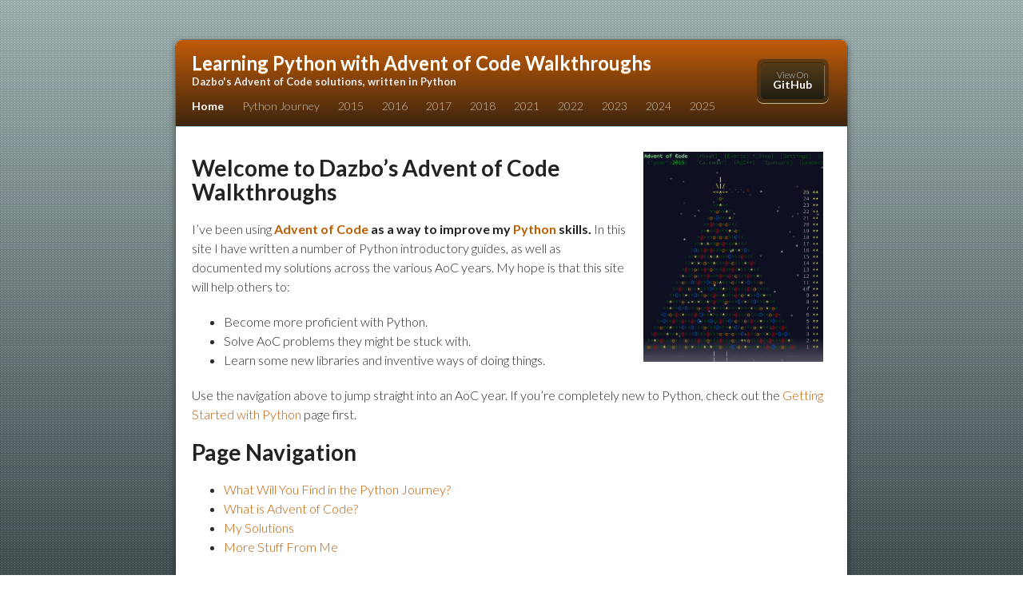

--- FILE ---
content_type: text/html; charset=utf-8
request_url: https://aoc.just2good.co.uk/
body_size: 4187
content:
<!doctype html>
<html lang="en-US">
  <head>
    <meta charset="utf-8">
    <meta http-equiv="X-UA-Compatible" content="IE=edge">

<!-- Begin Jekyll SEO tag v2.8.0 -->
<title>Dazbo’s Advent of Code Walkthroughs | Learning Python with Advent of Code Walkthroughs</title>
<meta name="generator" content="Jekyll v3.10.0" />
<meta property="og:title" content="Dazbo’s Advent of Code Walkthroughs" />
<meta name="author" content="Dazbo" />
<meta property="og:locale" content="en_US" />
<meta name="description" content="Dazbo’s Advent of Code solutions, written in Python" />
<meta property="og:description" content="Dazbo’s Advent of Code solutions, written in Python" />
<link rel="canonical" href="https://aoc.just2good.co.uk/" />
<meta property="og:url" content="https://aoc.just2good.co.uk/" />
<meta property="og:site_name" content="Learning Python with Advent of Code Walkthroughs" />
<meta property="og:type" content="website" />
<meta name="twitter:card" content="summary" />
<meta property="twitter:title" content="Dazbo’s Advent of Code Walkthroughs" />
<script type="application/ld+json">
{"@context":"https://schema.org","@type":"WebSite","author":{"@type":"Person","name":"Dazbo"},"description":"Dazbo’s Advent of Code solutions, written in Python","headline":"Dazbo’s Advent of Code Walkthroughs","name":"Learning Python with Advent of Code Walkthroughs","url":"https://aoc.just2good.co.uk/"}</script>
<!-- End Jekyll SEO tag -->


    <link rel="stylesheet" href="/assets/css/style.css?v=235fa26827a465953c9ad76ebf9ec9e5eec596d9">
    <script src="/assets/js/scale.fix.js"></script>
    <meta name="viewport" content="width=device-width, initial-scale=1, user-scalable=no">

    <!--[if lt IE 9]>
    <script src="//html5shiv.googlecode.com/svn/trunk/html5.js"></script>
    <![endif]-->

    <!-- Setup Google Analytics -->



<link rel="shortcut icon" type="image/x-icon" href="/favicon.ico" >
<link rel="icon" type="image/png" sizes="32x32" href="/favicon-32x32.png">
<link rel="icon" type="image/png" sizes="16x16" href="/favicon-16x16.png">
<link rel="manifest" href="/site.webmanifest">

<!-- end custom head snippets -->

  </head>
  <body>
    <div class="wrapper">
      <header >
        <h1>Learning Python with Advent of Code Walkthroughs</h1>
        
          <p>Dazbo's Advent of Code solutions, written in Python</p>
        
        <nav>
    <ol class="breadcrumb">
        
        
        <li class="breadcrumb-item active">
            <a href="/">Home</a>
        </li>
        
        <li class="breadcrumb-item">
            <a href="/python/">Python Journey</a>
        </li>
        
        <li class="breadcrumb-item">
            <a href="/2015/">2015</a>
        </li>
        
        <li class="breadcrumb-item">
            <a href="/2016/">2016</a>
        </li>
        
        <li class="breadcrumb-item">
            <a href="/2017/">2017</a>
        </li>
        
        <li class="breadcrumb-item">
            <a href="/2018/">2018</a>
        </li>
        
        <li class="breadcrumb-item">
            <a href="/2021/">2021</a>
        </li>
        
        <li class="breadcrumb-item">
            <a href="/2022/">2022</a>
        </li>
        
        <li class="breadcrumb-item">
            <a href="/2023/">2023</a>
        </li>
        
        <li class="breadcrumb-item">
            <a href="/2024/">2024</a>
        </li>
        
        <li class="breadcrumb-item">
            <a href="/2025/">2025</a>
        </li>
        
    </ol>
</nav>
        <ul>
        
          <li><a href="https://github.com/derailed-dash/advent-of-code" target="_blank">View On <strong>GitHub</strong></a></li>
        </ul>
      </header>
      <section>
      <p><img src="/assets/images/AoC-tree.png" alt="Advent of Code" style="margin:15px 10px 10px 15px; float: right; width:225px" /></p>

<h1 id="welcome-to-dazbos-advent-of-code-walkthroughs">Welcome to Dazbo’s Advent of Code Walkthroughs</h1>

<p>I’ve been using <strong><a href="https://adventofcode.com/" target="_blank">Advent of Code</a> as a way to improve my <a href="https://www.python.org/" target="_blank">Python</a> skills.</strong> 
In this site I have written a number of Python introductory guides, as well as documented my solutions across the various AoC years. 
My hope is that this site will help others to:</p>

<ul>
  <li>Become more proficient with Python.</li>
  <li>Solve AoC problems they might be stuck with.</li>
  <li>Learn some new libraries and inventive ways of doing things.</li>
</ul>

<p>Use the navigation above to jump straight into an AoC year. If you’re completely new to Python, check out the <a href="python/">Getting Started with Python</a> page first.</p>

<h1 id="page-navigation">Page Navigation</h1>

<ul>
  <li><a href="#what-will-you-find-in-the-python-journey">What Will You Find in the Python Journey?</a></li>
  <li><a href="#what-is-advent-of-code">What is Advent of Code?</a></li>
  <li><a href="#my-solutions">My Solutions</a></li>
  <li><a href="#more-stuff-from-me">More Stuff From Me</a></li>
</ul>

<h2 id="what-will-you-find-in-the-python-journey">What Will You Find in the Python Journey?</h2>

<p><a href="/python">Here</a> you will find a set of pages that guide you through many Python concepts. You can read these pages on their own.  But also, you’ll find that many of my AoC solutions point to these pages, because I reuse certain fundamentals and approaches over and over again.</p>

<h2 id="what-is-advent-of-code">What is Advent of Code?</h2>

<p>An awesome <a href="https://adventofcode.com/2021/about" target="_blank">coding challenge</a> created by Eric Wastl,
released every December. A new problem is presented each day through the month. 
Typically the best way to solve any given problem is by writing a program.
The program can be written in <em>any language and with any tools you like</em>.
You don’t need to be an expert coder to do AoC; in fact, AoC is a great way to learn a programming language.</p>

<p>Some problems are quite trivial and can be solved quickly; 
others can be a total <a href="https://acronyms.thefreedictionary.com/PITA" target="_blank">PITA</a>.
Typically, the problems get harder as the month progresses.</p>

<p>You don’t have to wait until December to try your hand at AoC though. 
All the previous <a href="https://adventofcode.com/2021/events" target="_blank">AoC</a> events are available, and can be completed at <em>any</em> time.</p>

<p>Each day is split into a Part 1 and a Part 2.  A star is awarded for each completed challenge.
<strong>If you get 50 stars, you save Christmas!</strong></p>

<p><a href="https://adventofcode.com/2021/about" target="_blank"><img src="/assets/images/AoC-collect-stars.png" alt="Advent of Code" /></a></p>

<h2 id="my-solutions">My Solutions</h2>

<p>Feel free to peruse the <a href="https://github.com/derailed-dash/advent-of-code" target="_blank">source code</a> directly.
Each day gets its own folder, which is named for some of the key Python modules and techniques used in that solution.</p>

<p><a href="https://github.com/derailed-dash/advent-of-code/tree/master/src/" target="_blank"><img src="/assets/images/AoC_src_folders.png" alt="drawing" style="width:300px;" /></a></p>

<h2 id="more-stuff-from-me">More Stuff From Me</h2>

<h3 id="medium">Medium</h3>

<p>If you find this resource useful, you might like to check out some of my other content. On <strong><a href="https://medium.com/@derailed.dash" target="_blank">Medium</a></strong> I routinely write articles on Cloud, development, and IT Architecture. I would really appreciate if you would <strong>Follow Me</strong> on Medium, and share any content that you think would be useful to your friends and colleauges.</p>

<p>Here’s a list of a few (but not all) of my articles…</p>

<h4 id="coding-and-development">Coding and Development</h4>

<ul>
  <li><a href="https://medium.com/python-in-plain-english/youtube-video-downloader-with-generative-ai-and-python-run-anywhere-transcribe-and-translate-dec2e593dd58">YouTube Video Downloader with Generative AI and Python: Run Anywhere, Transcribe and Translate</a></li>
  <li><a href="https://python.plainenglish.io/downloading-youtube-videos-extracting-audio-and-generating-transcripts-with-python-and-jupyter-c3068f82bbe0">Downloading YouTube Videos, Extracting Audio, and Generating Transcripts with Python and Jupyter Notebooks</a></li>
  <li><a href="https://medium.com/google-cloud/building-a-serverless-image-text-extractor-and-translator-using-google-cloud-pre-trained-ai-adfdccdb18d9">Building a Serverless Image Text Extractor and Translator Using Google Cloud Pre-Trained AI</a></li>
  <li><a href="https://python.plainenglish.io/solving-mathematical-problems-in-python-with-sympy-5f138c0deaef">Solving Mathematical Problems in Python with SymPy</a></li>
  <li><a href="https://python.plainenglish.io/finding-the-coefficients-of-a-quadratic-with-sympy-777cd9479ea1">Finding the Coefficients of a Quadratic with SymPy</a></li>
  <li><a href="https://medium.com/python-in-plain-english/noobs-guide-to-creating-a-pip-installable-distributable-python-package-ed52e03cd4e8">Noob’s Guide to Creating a Pip-Installable Distributable Python Package</a></li>
  <li><a href="https://medium.com/python-in-plain-english/five-ways-to-run-jupyter-labs-and-notebooks-23209f71e5c0">Six Ways to Run Jupyter Labs and Notebooks</a></li>
  <li><a href="https://medium.com/python-in-plain-english/advent-of-code-the-best-way-to-learn-to-code-d86c6478d484">Advent of Code: the Best Way to Learn to Code!</a></li>
</ul>

<h4 id="cloud-adoption--cloud-strategy--google-cloud">Cloud Adoption / Cloud Strategy / Google Cloud</h4>

<ul>
  <li><a href="https://medium.com/google-cloud/how-to-accelerate-cloud-migrations-at-scale-ecee08a09089">How to Accelerate Cloud Migrations at Scale</a></li>
  <li><a href="https://medium.com/google-cloud/tips-for-passing-the-google-professional-developer-pcd-exam-c2b6d2253d17">Tips for Passing the Google Professional Developer (PCD) Exam</a></li>
  <li><a href="https://medium.com/google-cloud/create-a-ci-cd-pipeline-using-github-actions-and-google-cloud-9be20ff50e97">Create a CI/CD Pipeline using GitHub Actions and Google Cloud</a></li>
  <li><a href="https://medium.com/google-cloud/google-cloud-adoption-for-the-enterprise-from-strategy-to-operation-part-0-overview-9091f5a1ddfc" target="_blank">My Series on Google Cloud Adoption: from Strategy to Operation</a></li>
  <li><a href="https://medium.com/google-cloud/google-cloud-landing-zone-with-terraform-and-cloud-foundation-fabric-fast-part-1-2c7634ac31fd" target="_blank">Google Cloud Landing Zones with Google Cloud Foundation Fabric FAST</a></li>
  <li><a href="https://medium.com/google-cloud/design-your-landing-zone-design-considerations-part-1-google-cloud-adoption-series-74978d968fed">Design your Google Cloud Landing Zone</a></li>
  <li><a href="https://medium.com/google-cloud/develop-serverless-applications-on-cloud-run-google-cloud-challenge-lab-walkthrough-a62da1c33989">Develop Serverless Applications on Cloud Run: Google Cloud Challenge Lab Walkthrough</a></li>
  <li><a href="https://medium.com/google-cloud/optimise-costs-for-google-kubernetes-engine-google-cloud-challenge-lab-walkthrough-739abfb58ea0">Optimise Costs for Google Kubernetes Engine: Google Cloud Challenge Lab Walkthrough</a></li>
  <li><a href="https://medium.com/google-cloud/a-sample-application-using-terraform-on-google-cloud-2405c598a60a" target="_blank">Terraforming an Application on Google Cloud</a></li>
  <li><a href="https://medium.com/google-cloud/google-next-2023-experience-and-favourite-sessions-fb00add5f59e" target="_blank">Google Cloud Next Summaries, and Announcements</a></li>
</ul>

<h4 id="solution--technical--enterprise-and-cloud-architecture">Solution / Technical / Enterprise and Cloud Architecture</h4>

<ul>
  <li><a href="https://medium.com/@derailed.dash/architecture-documentation-where-to-draw-the-line-df73fb5ca85c" target="_blank">Architecture Documentation: Where to Draw the Line</a></li>
</ul>

<h4 id="other">Other</h4>

<ul>
  <li><a href="https://medium.com/@derailed.dash/compelling-pitches-and-arguments-for-any-scenario-top-down-thinking-108c9edda6ec">Compelling Pitches and Arguments for any Scenario: Top Down Thinking (TDT)</a></li>
</ul>

<h3 id="github">GitHub</h3>

<p>Finally, consider:</p>

<ul>
  <li><a href="https://github.com/derailed-dash" target="_blank">Following me on GitHub</a></li>
  <li><a href="https://github.com/derailed-dash/Advent-of-Code" target="_blank">Adding a Star to my Advent-of-Code GitHub Repo</a></li>
</ul>


      </section>
    </div>
    <footer>
    
      <p>Project maintained by <a href="https://github.com/derailed-dash" target="_blank">derailed-dash</a></p>
    
      <p>Hosted on GitHub Pages</p>
    </footer>
    <!--[if !IE]><script>fixScale(document);</script><![endif]-->
  </body>
</html>


--- FILE ---
content_type: text/css; charset=utf-8
request_url: https://aoc.just2good.co.uk/assets/css/style.css?v=235fa26827a465953c9ad76ebf9ec9e5eec596d9
body_size: 1723
content:
@import url("https://fonts.googleapis.com/css?family=Lato:300italic,700italic,300,700");@import url("https://fonts.googleapis.com/css?family=Lato:300italic,700italic,300,700");.highlight table td{padding:5px}.highlight table pre{margin:0}.highlight,.highlight .w{color:#d0d0d0}.highlight .err{color:#151515;background-color:#ac4142}.highlight .c,.highlight .cd,.highlight .cm,.highlight .c1,.highlight .cs{color:#888}.highlight .cp{color:#f4bf75}.highlight .nt{color:#f4bf75}.highlight .o,.highlight .ow{color:#d0d0d0}.highlight .p,.highlight .pi{color:#d0d0d0}.highlight .gi{color:#90a959}.highlight .gd{color:#ac4142}.highlight .gh{color:#6a9fb5;font-weight:bold}.highlight .k,.highlight .kn,.highlight .kp,.highlight .kr,.highlight .kv{color:#aa759f}.highlight .kc{color:#d28445}.highlight .kt{color:#d28445}.highlight .kd{color:#d28445}.highlight .s,.highlight .sb,.highlight .sc,.highlight .sd,.highlight .s2,.highlight .sh,.highlight .sx,.highlight .s1{color:#90a959}.highlight .sr{color:#75b5aa}.highlight .si{color:#8f5536}.highlight .se{color:#8f5536}.highlight .nn{color:#f4bf75}.highlight .nc{color:#f4bf75}.highlight .no{color:#f4bf75}.highlight .na{color:#6a9fb5}.highlight .m,.highlight .mf,.highlight .mh,.highlight .mi,.highlight .il,.highlight .mo,.highlight .mb,.highlight .mx{color:#90a959}.highlight .ss{color:#90a959}html{background:#ffffff;background:#fff linear-gradient(#9dafac, #3b4646) fixed;height:100%}body{padding:50px 0;margin:0;font:15px/1.5 Lato, "Helvetica Neue", Helvetica, Arial, sans-serif;color:#272a2b;font-weight:300;background:url("../images/checker.png") fixed;min-height:calc(100% - 100px)}.wrapper{width:840px;margin:0 auto;background:#ffffff;border-radius:8px;box-shadow:rgba(0,0,0,0.2) 0 0 0 1px,rgba(0,0,0,0.45) 0 3px 10px}header,section,footer{display:block}a{color:#c05d00;text-decoration:none}a:hover{text-decoration:underline}.dazbo-link-button,.dazbo-nolink-button{font-size:14px;font-weight:bold;background-color:#333;color:white;transition-duration:0.4s;text-align:center;display:inline-block;height:32px;border-radius:10px;border:0px;margin:2px 8px 6px 0px;padding:0px 14px 0px 14px;line-height:32px;vertical-align:middle}.dazbo-link-button:hover{background-color:#c05b09;box-shadow:0 12px 16px 0 rgba(0,0,0,0.3),0 20px 35px 0 rgba(0,0,0,0.2)}.nav-button{font-size:30px;font-weight:normal;line-height:24px;width:18px;border-radius:5px;margin:0px 6px 0px 0px}.dazbo-nolink-button{background-color:white;color:#333;border:2px solid #333;height:30px;line-height:30px}.dazbo-table{border:1px solid}.dazbo-table th{background:#444;color:#ddd}p{margin:0 0 20px;padding:0}strong{color:#222;font-weight:700}header{border-radius:8px 8px 0 0;background:#C6EAFA;background:linear-gradient(#c05b09, #3d250e);position:relative;padding:15px 20px;border-bottom:1px solid #B2D2E1}header .breadcrumb{padding:0px;padding-top:10px;padding-right:20px;font-size:14px;margin:0;color:#df7008}header .breadcrumb .breadcrumb-item{display:inline;padding-right:20px}header .breadcrumb .breadcrumb-item a{color:#c5bdac}header .breadcrumb .active{display:inline;font-weight:bold}header .breadcrumb .active a{color:#ffffff}header .breadcrumb a:hover{text-decoration:underline}header h1{margin:0;padding:0;font-size:24px;line-height:1.2;color:#fff;text-shadow:rgba(223,146,58,0.9) 0 1px 0}header.without-description h1{margin:10px 0}header p{margin:0;color:#ebebeb;width:600px;font-size:13px;font-weight:bold}header p.view{display:none;font-weight:700;text-shadow:rgba(255,255,255,0.9) 0 1px 0;-webkit-font-smoothing:antialiased}header p.view a{color:#d0d1bc}header p.view small{font-weight:400}header ul{margin:8px;padding:0;list-style:none;position:absolute;z-index:1;right:20px;top:20px;height:38px;padding:4px 0;background:#d3d2b0;background:linear-gradient(#835119, #1b150c);border-radius:5px;box-shadow:inset rgba(3,3,3,0.45) 0 1px 0,inset rgba(0,0,0,0.2) 0 -1px 0;width:auto}header ul:before{content:'';position:absolute;z-index:-1;left:-5px;top:-4px;right:-5px;bottom:-6px;background:rgba(41,38,25,0.5);border-radius:8px;box-shadow:rgba(69,76,77,0.3) 0 -1px 0,inset rgba(255,250,183,0.7) 0 -1px 0}header ul li{width:79px;float:left;border-right:1px solid #80794c;height:38px}header ul li.single{border:none}header ul li+li{width:78px;border-left:1px solid #8BBEF3}header ul li+li+li{border-right:none;width:79px}header ul a{line-height:1;font-size:11px;color:#fff;color:rgba(255,255,255,0.8);display:block;text-align:center;font-weight:400;padding-top:6px;height:40px;text-shadow:rgba(0,0,0,0.4) 0 -1px 0}header ul a strong{font-size:14px;display:block;color:#fff;-webkit-font-smoothing:antialiased}section{padding:15px 20px;font-size:16px;border-top:1px solid #fff;border-radius:0 0 8px 8px;position:relative}h1,h2,h3,h4,h5,h6{color:#222;padding:0;margin:0 0 20px;line-height:1.2}p,ul,ol,table,pre,dl{margin:0 0 20px}h1,h2,h3{line-height:1.1}h1{font-size:28px}h2{color:#4b4b4b}h3,h4,h5,h6{color:#c05b09}blockquote{margin:0 -20px 20px;padding:15px 20px 1px 40px;font-style:italic;background:#ccc;background:rgba(0,0,0,0.06);color:#222}img{max-width:100%}code,pre{font-family:Monaco, Bitstream Vera Sans Mono, Lucida Console, Terminal;color:#333;font-size:12px;overflow-x:auto}pre{padding:20px;background:#3A3C42;color:#f8f8f2;margin:0 -20px 20px}pre code{color:#f8f8f2}li pre{margin-left:-60px;padding-left:60px}table{width:100%;border-collapse:collapse}th,td{text-align:left;padding:5px 10px;border-bottom:1px solid #aaa}dt{color:#222;font-weight:700}th{color:#222}small{font-size:11px}hr{border:0;background:#aaa;height:1px;margin:0 0 20px}kbd{background-color:#fafbfc;border:1px solid #c6cbd1;border-bottom-color:#959da5;border-radius:3px;box-shadow:inset 0 -1px 0 #959da5;color:#444d56;display:inline-block;font-size:11px;line-height:10px;padding:3px 5px;vertical-align:middle}footer{width:760px;margin:0 auto;padding:20px 0 0;color:#ddd;overflow:hidden}footer a{color:#fff;font-weight:bold}footer p{float:left}footer p+p{float:right}@media print, screen and (max-width: 840px){body{padding:0}.wrapper{border-radius:0;box-shadow:none;width:100%}footer{border-radius:0;padding:20px;width:auto}footer p{float:none;margin:0}footer p+p{float:none}}@media print, screen and (max-width: 580px){header ul{display:none}header p.view{display:block}header p{width:100%}}@media print{header p.view a small:before{content:'at https://github.com/'}}html{background:#ffffff;background:#fff linear-gradient(#9dafac, #3b4646) fixed;height:100%}body{padding:50px 0;margin:0;font:15px/1.5 Lato, "Helvetica Neue", Helvetica, Arial, sans-serif;color:#272a2b;font-weight:300;background:url("../images/checker.png") fixed;min-height:calc(100% - 100px)}grn{color:#66FF00}red{color:red}mag{color:#f0f}ylw{color:#ff0}cyn{color:cyan}.wrapper{width:840px;margin:0 auto;background:#ffffff;border-radius:8px;box-shadow:rgba(0,0,0,0.2) 0 0 0 1px,rgba(0,0,0,0.45) 0 3px 10px}header,section,footer{display:block}a{color:#c05d00;text-decoration:none}a:hover{text-decoration:underline}.dazbo-link-button,.dazbo-nolink-button{font-size:14px;font-weight:bold;background-color:#333;color:white;transition-duration:0.4s;text-align:center;display:inline-block;height:32px;border-radius:10px;border:0px;margin:2px 8px 6px 0px;padding:0px 14px 0px 14px;line-height:32px;vertical-align:middle}.dazbo-link-button:hover{background-color:#c05b09;box-shadow:0 12px 16px 0 rgba(0,0,0,0.3),0 20px 35px 0 rgba(0,0,0,0.2)}.nav-button{font-size:30px;font-weight:normal;line-height:24px;width:18px;border-radius:5px;margin:0px 6px 0px 0px}.dazbo-nolink-button{background-color:white;color:#333;border:2px solid #333;height:30px;line-height:30px}.dazbo-table{border:1px solid}.dazbo-table th{background:#444;color:#ddd}p{margin:0 0 20px;padding:0}strong{color:#222;font-weight:700}header{border-radius:8px 8px 0 0;background:#C6EAFA;background:linear-gradient(#c05b09, #3d250e);position:relative;padding:15px 20px;border-bottom:1px solid #B2D2E1}header .breadcrumb{padding:0px;padding-top:10px;padding-right:20px;font-size:14px;margin:0;color:#df7008}header .breadcrumb .breadcrumb-item{display:inline;padding-right:20px}header .breadcrumb .breadcrumb-item a{color:#c5bdac}header .breadcrumb .active{display:inline;font-weight:bold}header .breadcrumb .active a{color:#ffffff}header .breadcrumb a:hover{text-decoration:underline}header h1{margin:0;padding:0;font-size:24px;line-height:1.2;color:#fff;text-shadow:rgba(223,146,58,0.9) 0 1px 0}header.without-description h1{margin:10px 0}header p{margin:0;color:#ebebeb;width:600px;font-size:13px;font-weight:bold}header p.view{display:none;font-weight:700;text-shadow:rgba(255,255,255,0.9) 0 1px 0;-webkit-font-smoothing:antialiased}header p.view a{color:#d0d1bc}header p.view small{font-weight:400}header ul{margin:8px;padding:0;list-style:none;position:absolute;z-index:1;right:20px;top:20px;height:38px;padding:4px 0;background:#d3d2b0;background:linear-gradient(#835119, #1b150c);border-radius:5px;box-shadow:inset rgba(3,3,3,0.45) 0 1px 0,inset rgba(0,0,0,0.2) 0 -1px 0;width:auto}header ul:before{content:'';position:absolute;z-index:-1;left:-5px;top:-4px;right:-5px;bottom:-6px;background:rgba(41,38,25,0.5);border-radius:8px;box-shadow:rgba(69,76,77,0.3) 0 -1px 0,inset rgba(255,250,183,0.7) 0 -1px 0}header ul li{width:79px;float:left;border-right:1px solid #80794c;height:38px}header ul li.single{border:none}header ul li+li{width:78px;border-left:1px solid #8BBEF3}header ul li+li+li{border-right:none;width:79px}header ul a{line-height:1;font-size:11px;color:#fff;color:rgba(255,255,255,0.8);display:block;text-align:center;font-weight:400;padding-top:6px;height:40px;text-shadow:rgba(0,0,0,0.4) 0 -1px 0}header ul a strong{font-size:14px;display:block;color:#fff;-webkit-font-smoothing:antialiased}section{padding:15px 20px;font-size:16px;border-top:1px solid #fff;border-radius:0 0 8px 8px;position:relative}h1,h2,h3,h4,h5,h6{color:#222;padding:0;margin:0 0 20px;line-height:1.2}p,ul,ol,table,pre,dl{margin:0 0 20px}h1,h2,h3{line-height:1.1}h1{font-size:28px}h2{color:#4b4b4b}h3,h4,h5,h6{color:#c05b09}blockquote{margin:0 -20px 20px;padding:15px 20px 1px 40px;font-style:italic;background:#ccc;background:rgba(0,0,0,0.06);color:#222}img{max-width:100%}code,pre{font-family:Monaco, Bitstream Vera Sans Mono, Lucida Console, Terminal;color:#333;font-size:12px;overflow-x:auto}pre{padding:20px;background:#3A3C42;color:#f8f8f2;margin:0 -20px 20px}pre code{color:#f8f8f2}li pre{margin-left:-60px;padding-left:60px}table{width:100%;border-collapse:collapse}th,td{text-align:left;padding:5px 10px;border-bottom:1px solid #aaa}dt{color:#222;font-weight:700}th{color:#222}small{font-size:11px}hr{border:0;background:#aaa;height:1px;margin:0 0 20px}kbd{background-color:#fafbfc;border:1px solid #c6cbd1;border-bottom-color:#959da5;border-radius:3px;box-shadow:inset 0 -1px 0 #959da5;color:#444d56;display:inline-block;font-size:11px;line-height:10px;padding:3px 5px;vertical-align:middle}footer{width:760px;margin:0 auto;padding:20px 0 0;color:#eee;overflow:hidden}footer a{color:#fff;font-weight:bold}footer p{float:left}footer p+p{float:right}@media print, screen and (max-width: 840px){body{padding:0}.wrapper{border-radius:0;box-shadow:none;width:100%}footer{border-radius:0;padding:20px;width:auto}footer p{float:none;margin:0}footer p+p{float:none}}@media print, screen and (max-width: 580px){header ul{display:none}header p.view{display:block}header p{width:100%}}@media print{header p.view a small:before{content:'at https://github.com/'}}.highlight table td{padding:5px}.highlight table pre{margin:0}.highlight,.highlight .w{color:#d0d0d0}.highlight .err{color:#151515;background-color:#ac4142}.highlight .c,.highlight .cd,.highlight .cm,.highlight .c1,.highlight .cs{color:#888}.highlight .cp{color:#f4bf75}.highlight .nt{color:#f4bf75}.highlight .o,.highlight .ow{color:#d0d0d0}.highlight .p,.highlight .pi{color:#d0d0d0}.highlight .gi{color:#90a959}.highlight .gd{color:#ac4142}.highlight .gh{color:#6a9fb5;font-weight:bold}.highlight .k,.highlight .kn,.highlight .kp,.highlight .kr,.highlight .kv{color:#aa759f}.highlight .kc{color:#d28445}.highlight .kt{color:#d28445}.highlight .kd{color:#d28445}.highlight .s,.highlight .sb,.highlight .sc,.highlight .sd,.highlight .s2,.highlight .sh,.highlight .sx,.highlight .s1{color:#90a959}.highlight .sr{color:#75b5aa}.highlight .si{color:#8f5536}.highlight .se{color:#8f5536}.highlight .nn{color:#f4bf75}.highlight .nc{color:#f4bf75}.highlight .no{color:#f4bf75}.highlight .na{color:#6a9fb5}.highlight .m,.highlight .mf,.highlight .mh,.highlight .mi,.highlight .il,.highlight .mo,.highlight .mb,.highlight .mx{color:#90a959}.highlight .ss{color:#90a959}
